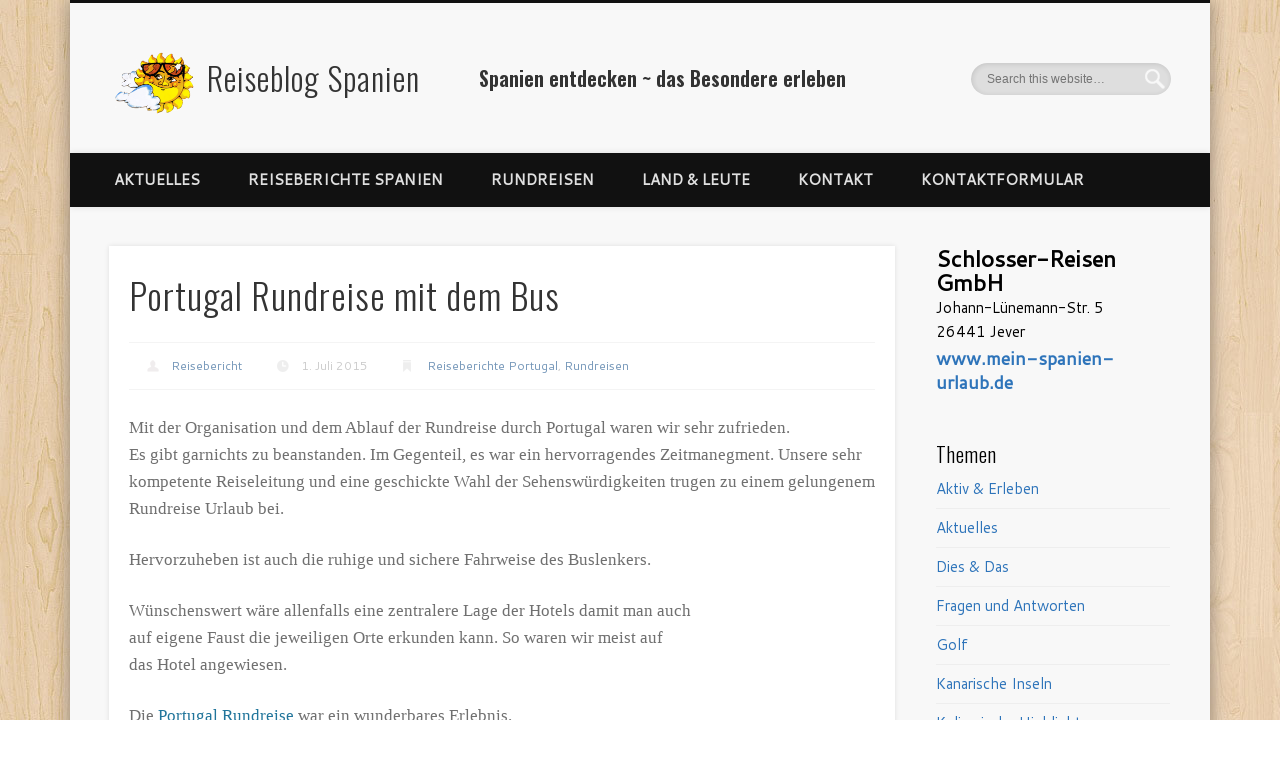

--- FILE ---
content_type: text/html; charset=UTF-8
request_url: https://blog.spanien-andalusien.com/portugal-rundreise-mit-dem-bus/
body_size: 17569
content:
<!DOCTYPE html>
<html dir="ltr" lang="de" prefix="og: https://ogp.me/ns#">
<head>
<meta charset="UTF-8" />
<meta name="viewport" content="width=device-width, initial-scale=1.0" />
<link rel="profile" href="http://gmpg.org/xfn/11" />
<link rel="pingback" href="https://blog.spanien-andalusien.com/xmlrpc.php" />
<title>Portugal Rundreise mit dem Bus</title>

	  	<style>img:is([sizes="auto" i], [sizes^="auto," i]) { contain-intrinsic-size: 3000px 1500px }</style>
	
		<!-- All in One SEO 4.9.3 - aioseo.com -->
	<meta name="description" content="Mit der Organisation und dem Ablauf der Rundreise durch Portugal waren wir sehr zufrieden. Es gibt garnichts zu beanstanden. Im Gegenteil, es war ein hervorragendes Zeitmanegment. Unsere sehr kompetente Reiseleitung und eine geschickte Wahl der Sehenswürdigkeiten trugen zu einem gelungenem Rundreise Urlaub bei. Hervorzuheben ist auch die ruhige und sichere Fahrweise des Buslenkers. Wünschenswert wäre" />
	<meta name="robots" content="max-image-preview:large" />
	<meta name="author" content="Reisebericht"/>
	<meta name="google-site-verification" content="LQQbItKyfInbsfL2gelZROa4tVOf9t6FdRbxVJX4F-U" />
	<meta name="keywords" content="portugal rundreise,sehenswürdigkeiten,zeitmanegment,reiseberichte portugal,rundreisen" />
	<link rel="canonical" href="https://blog.spanien-andalusien.com/portugal-rundreise-mit-dem-bus/" />
	<meta name="generator" content="All in One SEO (AIOSEO) 4.9.3" />
		<meta property="og:locale" content="de_DE" />
		<meta property="og:site_name" content="Reiseblog Spanien | Spanien entdecken ~ das Besondere erleben" />
		<meta property="og:type" content="article" />
		<meta property="og:title" content="Portugal Rundreise mit dem Bus" />
		<meta property="og:description" content="Mit der Organisation und dem Ablauf der Rundreise durch Portugal waren wir sehr zufrieden. Es gibt garnichts zu beanstanden. Im Gegenteil, es war ein hervorragendes Zeitmanegment. Unsere sehr kompetente Reiseleitung und eine geschickte Wahl der Sehenswürdigkeiten trugen zu einem gelungenem Rundreise Urlaub bei. Hervorzuheben ist auch die ruhige und sichere Fahrweise des Buslenkers. Wünschenswert wäre" />
		<meta property="og:url" content="https://blog.spanien-andalusien.com/portugal-rundreise-mit-dem-bus/" />
		<meta property="article:published_time" content="2015-07-01T09:39:31+00:00" />
		<meta property="article:modified_time" content="2015-09-22T09:48:42+00:00" />
		<meta name="twitter:card" content="summary_large_image" />
		<meta name="twitter:title" content="Portugal Rundreise mit dem Bus" />
		<meta name="twitter:description" content="Mit der Organisation und dem Ablauf der Rundreise durch Portugal waren wir sehr zufrieden. Es gibt garnichts zu beanstanden. Im Gegenteil, es war ein hervorragendes Zeitmanegment. Unsere sehr kompetente Reiseleitung und eine geschickte Wahl der Sehenswürdigkeiten trugen zu einem gelungenem Rundreise Urlaub bei. Hervorzuheben ist auch die ruhige und sichere Fahrweise des Buslenkers. Wünschenswert wäre" />
		<script type="application/ld+json" class="aioseo-schema">
			{"@context":"https:\/\/schema.org","@graph":[{"@type":"Article","@id":"https:\/\/blog.spanien-andalusien.com\/portugal-rundreise-mit-dem-bus\/#article","name":"Portugal Rundreise mit dem Bus","headline":"Portugal Rundreise mit dem Bus","author":{"@id":"https:\/\/blog.spanien-andalusien.com\/author\/reisebericht\/#author"},"publisher":{"@id":"https:\/\/blog.spanien-andalusien.com\/#organization"},"image":{"@type":"ImageObject","url":"https:\/\/blog.spanien-andalusien.com\/wp-content\/uploads\/2015\/04\/cropped-Schlosser-Reisen-Jever-Logo-1.png","@id":"https:\/\/blog.spanien-andalusien.com\/#articleImage","width":180,"height":123},"datePublished":"2015-07-01T11:39:31+02:00","dateModified":"2015-09-22T11:48:42+02:00","inLanguage":"de-DE","mainEntityOfPage":{"@id":"https:\/\/blog.spanien-andalusien.com\/portugal-rundreise-mit-dem-bus\/#webpage"},"isPartOf":{"@id":"https:\/\/blog.spanien-andalusien.com\/portugal-rundreise-mit-dem-bus\/#webpage"},"articleSection":"Reiseberichte Portugal, Rundreisen, Portugal Rundreise, Sehensw\u00fcrdigkeiten, Zeitmanegment"},{"@type":"BreadcrumbList","@id":"https:\/\/blog.spanien-andalusien.com\/portugal-rundreise-mit-dem-bus\/#breadcrumblist","itemListElement":[{"@type":"ListItem","@id":"https:\/\/blog.spanien-andalusien.com#listItem","position":1,"name":"Home","item":"https:\/\/blog.spanien-andalusien.com","nextItem":{"@type":"ListItem","@id":"https:\/\/blog.spanien-andalusien.com\/category\/rundreisen\/#listItem","name":"Rundreisen"}},{"@type":"ListItem","@id":"https:\/\/blog.spanien-andalusien.com\/category\/rundreisen\/#listItem","position":2,"name":"Rundreisen","item":"https:\/\/blog.spanien-andalusien.com\/category\/rundreisen\/","nextItem":{"@type":"ListItem","@id":"https:\/\/blog.spanien-andalusien.com\/portugal-rundreise-mit-dem-bus\/#listItem","name":"Portugal Rundreise mit dem Bus"},"previousItem":{"@type":"ListItem","@id":"https:\/\/blog.spanien-andalusien.com#listItem","name":"Home"}},{"@type":"ListItem","@id":"https:\/\/blog.spanien-andalusien.com\/portugal-rundreise-mit-dem-bus\/#listItem","position":3,"name":"Portugal Rundreise mit dem Bus","previousItem":{"@type":"ListItem","@id":"https:\/\/blog.spanien-andalusien.com\/category\/rundreisen\/#listItem","name":"Rundreisen"}}]},{"@type":"Organization","@id":"https:\/\/blog.spanien-andalusien.com\/#organization","name":"Spanien ~ Blog","description":"Spanien entdecken ~ das Besondere erleben","url":"https:\/\/blog.spanien-andalusien.com\/","logo":{"@type":"ImageObject","url":"https:\/\/blog.spanien-andalusien.com\/wp-content\/uploads\/2015\/04\/cropped-Schlosser-Reisen-Jever-Logo-1.png","@id":"https:\/\/blog.spanien-andalusien.com\/portugal-rundreise-mit-dem-bus\/#organizationLogo","width":180,"height":123},"image":{"@id":"https:\/\/blog.spanien-andalusien.com\/portugal-rundreise-mit-dem-bus\/#organizationLogo"}},{"@type":"Person","@id":"https:\/\/blog.spanien-andalusien.com\/author\/reisebericht\/#author","url":"https:\/\/blog.spanien-andalusien.com\/author\/reisebericht\/","name":"Reisebericht","image":{"@type":"ImageObject","@id":"https:\/\/blog.spanien-andalusien.com\/portugal-rundreise-mit-dem-bus\/#authorImage","url":"https:\/\/blog.spanien-andalusien.com\/wp-content\/uploads\/2015\/04\/Schlosser-Reisen-Jever-Logo-150x123.png","width":96,"height":96,"caption":"Reisebericht"}},{"@type":"WebPage","@id":"https:\/\/blog.spanien-andalusien.com\/portugal-rundreise-mit-dem-bus\/#webpage","url":"https:\/\/blog.spanien-andalusien.com\/portugal-rundreise-mit-dem-bus\/","name":"Portugal Rundreise mit dem Bus","description":"Mit der Organisation und dem Ablauf der Rundreise durch Portugal waren wir sehr zufrieden. Es gibt garnichts zu beanstanden. Im Gegenteil, es war ein hervorragendes Zeitmanegment. Unsere sehr kompetente Reiseleitung und eine geschickte Wahl der Sehensw\u00fcrdigkeiten trugen zu einem gelungenem Rundreise Urlaub bei. Hervorzuheben ist auch die ruhige und sichere Fahrweise des Buslenkers. W\u00fcnschenswert w\u00e4re","inLanguage":"de-DE","isPartOf":{"@id":"https:\/\/blog.spanien-andalusien.com\/#website"},"breadcrumb":{"@id":"https:\/\/blog.spanien-andalusien.com\/portugal-rundreise-mit-dem-bus\/#breadcrumblist"},"author":{"@id":"https:\/\/blog.spanien-andalusien.com\/author\/reisebericht\/#author"},"creator":{"@id":"https:\/\/blog.spanien-andalusien.com\/author\/reisebericht\/#author"},"datePublished":"2015-07-01T11:39:31+02:00","dateModified":"2015-09-22T11:48:42+02:00"},{"@type":"WebSite","@id":"https:\/\/blog.spanien-andalusien.com\/#website","url":"https:\/\/blog.spanien-andalusien.com\/","name":"Spanien ~ Blog","alternateName":"Spanien - Andalusien","description":"Spanien entdecken ~ das Besondere erleben","inLanguage":"de-DE","publisher":{"@id":"https:\/\/blog.spanien-andalusien.com\/#organization"}}]}
		</script>
		<!-- All in One SEO -->

<link rel='dns-prefetch' href='//www.googletagmanager.com' />
<link rel="alternate" type="application/rss+xml" title="Reiseblog Spanien &raquo; Feed" href="https://blog.spanien-andalusien.com/feed/" />
<link rel="alternate" type="application/rss+xml" title="Reiseblog Spanien &raquo; Kommentar-Feed" href="https://blog.spanien-andalusien.com/comments/feed/" />
<script type="text/javascript">
/* <![CDATA[ */
window._wpemojiSettings = {"baseUrl":"https:\/\/s.w.org\/images\/core\/emoji\/16.0.1\/72x72\/","ext":".png","svgUrl":"https:\/\/s.w.org\/images\/core\/emoji\/16.0.1\/svg\/","svgExt":".svg","source":{"concatemoji":"https:\/\/blog.spanien-andalusien.com\/wp-includes\/js\/wp-emoji-release.min.js?ver=6.8.3"}};
/*! This file is auto-generated */
!function(s,n){var o,i,e;function c(e){try{var t={supportTests:e,timestamp:(new Date).valueOf()};sessionStorage.setItem(o,JSON.stringify(t))}catch(e){}}function p(e,t,n){e.clearRect(0,0,e.canvas.width,e.canvas.height),e.fillText(t,0,0);var t=new Uint32Array(e.getImageData(0,0,e.canvas.width,e.canvas.height).data),a=(e.clearRect(0,0,e.canvas.width,e.canvas.height),e.fillText(n,0,0),new Uint32Array(e.getImageData(0,0,e.canvas.width,e.canvas.height).data));return t.every(function(e,t){return e===a[t]})}function u(e,t){e.clearRect(0,0,e.canvas.width,e.canvas.height),e.fillText(t,0,0);for(var n=e.getImageData(16,16,1,1),a=0;a<n.data.length;a++)if(0!==n.data[a])return!1;return!0}function f(e,t,n,a){switch(t){case"flag":return n(e,"\ud83c\udff3\ufe0f\u200d\u26a7\ufe0f","\ud83c\udff3\ufe0f\u200b\u26a7\ufe0f")?!1:!n(e,"\ud83c\udde8\ud83c\uddf6","\ud83c\udde8\u200b\ud83c\uddf6")&&!n(e,"\ud83c\udff4\udb40\udc67\udb40\udc62\udb40\udc65\udb40\udc6e\udb40\udc67\udb40\udc7f","\ud83c\udff4\u200b\udb40\udc67\u200b\udb40\udc62\u200b\udb40\udc65\u200b\udb40\udc6e\u200b\udb40\udc67\u200b\udb40\udc7f");case"emoji":return!a(e,"\ud83e\udedf")}return!1}function g(e,t,n,a){var r="undefined"!=typeof WorkerGlobalScope&&self instanceof WorkerGlobalScope?new OffscreenCanvas(300,150):s.createElement("canvas"),o=r.getContext("2d",{willReadFrequently:!0}),i=(o.textBaseline="top",o.font="600 32px Arial",{});return e.forEach(function(e){i[e]=t(o,e,n,a)}),i}function t(e){var t=s.createElement("script");t.src=e,t.defer=!0,s.head.appendChild(t)}"undefined"!=typeof Promise&&(o="wpEmojiSettingsSupports",i=["flag","emoji"],n.supports={everything:!0,everythingExceptFlag:!0},e=new Promise(function(e){s.addEventListener("DOMContentLoaded",e,{once:!0})}),new Promise(function(t){var n=function(){try{var e=JSON.parse(sessionStorage.getItem(o));if("object"==typeof e&&"number"==typeof e.timestamp&&(new Date).valueOf()<e.timestamp+604800&&"object"==typeof e.supportTests)return e.supportTests}catch(e){}return null}();if(!n){if("undefined"!=typeof Worker&&"undefined"!=typeof OffscreenCanvas&&"undefined"!=typeof URL&&URL.createObjectURL&&"undefined"!=typeof Blob)try{var e="postMessage("+g.toString()+"("+[JSON.stringify(i),f.toString(),p.toString(),u.toString()].join(",")+"));",a=new Blob([e],{type:"text/javascript"}),r=new Worker(URL.createObjectURL(a),{name:"wpTestEmojiSupports"});return void(r.onmessage=function(e){c(n=e.data),r.terminate(),t(n)})}catch(e){}c(n=g(i,f,p,u))}t(n)}).then(function(e){for(var t in e)n.supports[t]=e[t],n.supports.everything=n.supports.everything&&n.supports[t],"flag"!==t&&(n.supports.everythingExceptFlag=n.supports.everythingExceptFlag&&n.supports[t]);n.supports.everythingExceptFlag=n.supports.everythingExceptFlag&&!n.supports.flag,n.DOMReady=!1,n.readyCallback=function(){n.DOMReady=!0}}).then(function(){return e}).then(function(){var e;n.supports.everything||(n.readyCallback(),(e=n.source||{}).concatemoji?t(e.concatemoji):e.wpemoji&&e.twemoji&&(t(e.twemoji),t(e.wpemoji)))}))}((window,document),window._wpemojiSettings);
/* ]]> */
</script>
<style id='wp-emoji-styles-inline-css' type='text/css'>

	img.wp-smiley, img.emoji {
		display: inline !important;
		border: none !important;
		box-shadow: none !important;
		height: 1em !important;
		width: 1em !important;
		margin: 0 0.07em !important;
		vertical-align: -0.1em !important;
		background: none !important;
		padding: 0 !important;
	}
</style>
<link rel='stylesheet' id='wp-block-library-css' href='https://blog.spanien-andalusien.com/wp-includes/css/dist/block-library/style.min.css?ver=6.8.3' type='text/css' media='all' />
<style id='classic-theme-styles-inline-css' type='text/css'>
/*! This file is auto-generated */
.wp-block-button__link{color:#fff;background-color:#32373c;border-radius:9999px;box-shadow:none;text-decoration:none;padding:calc(.667em + 2px) calc(1.333em + 2px);font-size:1.125em}.wp-block-file__button{background:#32373c;color:#fff;text-decoration:none}
</style>
<link rel='stylesheet' id='aioseo/css/src/vue/standalone/blocks/table-of-contents/global.scss-css' href='https://blog.spanien-andalusien.com/wp-content/plugins/all-in-one-seo-pack/dist/Lite/assets/css/table-of-contents/global.e90f6d47.css?ver=4.9.3' type='text/css' media='all' />
<style id='global-styles-inline-css' type='text/css'>
:root{--wp--preset--aspect-ratio--square: 1;--wp--preset--aspect-ratio--4-3: 4/3;--wp--preset--aspect-ratio--3-4: 3/4;--wp--preset--aspect-ratio--3-2: 3/2;--wp--preset--aspect-ratio--2-3: 2/3;--wp--preset--aspect-ratio--16-9: 16/9;--wp--preset--aspect-ratio--9-16: 9/16;--wp--preset--color--black: #000000;--wp--preset--color--cyan-bluish-gray: #abb8c3;--wp--preset--color--white: #ffffff;--wp--preset--color--pale-pink: #f78da7;--wp--preset--color--vivid-red: #cf2e2e;--wp--preset--color--luminous-vivid-orange: #ff6900;--wp--preset--color--luminous-vivid-amber: #fcb900;--wp--preset--color--light-green-cyan: #7bdcb5;--wp--preset--color--vivid-green-cyan: #00d084;--wp--preset--color--pale-cyan-blue: #8ed1fc;--wp--preset--color--vivid-cyan-blue: #0693e3;--wp--preset--color--vivid-purple: #9b51e0;--wp--preset--gradient--vivid-cyan-blue-to-vivid-purple: linear-gradient(135deg,rgba(6,147,227,1) 0%,rgb(155,81,224) 100%);--wp--preset--gradient--light-green-cyan-to-vivid-green-cyan: linear-gradient(135deg,rgb(122,220,180) 0%,rgb(0,208,130) 100%);--wp--preset--gradient--luminous-vivid-amber-to-luminous-vivid-orange: linear-gradient(135deg,rgba(252,185,0,1) 0%,rgba(255,105,0,1) 100%);--wp--preset--gradient--luminous-vivid-orange-to-vivid-red: linear-gradient(135deg,rgba(255,105,0,1) 0%,rgb(207,46,46) 100%);--wp--preset--gradient--very-light-gray-to-cyan-bluish-gray: linear-gradient(135deg,rgb(238,238,238) 0%,rgb(169,184,195) 100%);--wp--preset--gradient--cool-to-warm-spectrum: linear-gradient(135deg,rgb(74,234,220) 0%,rgb(151,120,209) 20%,rgb(207,42,186) 40%,rgb(238,44,130) 60%,rgb(251,105,98) 80%,rgb(254,248,76) 100%);--wp--preset--gradient--blush-light-purple: linear-gradient(135deg,rgb(255,206,236) 0%,rgb(152,150,240) 100%);--wp--preset--gradient--blush-bordeaux: linear-gradient(135deg,rgb(254,205,165) 0%,rgb(254,45,45) 50%,rgb(107,0,62) 100%);--wp--preset--gradient--luminous-dusk: linear-gradient(135deg,rgb(255,203,112) 0%,rgb(199,81,192) 50%,rgb(65,88,208) 100%);--wp--preset--gradient--pale-ocean: linear-gradient(135deg,rgb(255,245,203) 0%,rgb(182,227,212) 50%,rgb(51,167,181) 100%);--wp--preset--gradient--electric-grass: linear-gradient(135deg,rgb(202,248,128) 0%,rgb(113,206,126) 100%);--wp--preset--gradient--midnight: linear-gradient(135deg,rgb(2,3,129) 0%,rgb(40,116,252) 100%);--wp--preset--font-size--small: 13px;--wp--preset--font-size--medium: 20px;--wp--preset--font-size--large: 36px;--wp--preset--font-size--x-large: 42px;--wp--preset--spacing--20: 0.44rem;--wp--preset--spacing--30: 0.67rem;--wp--preset--spacing--40: 1rem;--wp--preset--spacing--50: 1.5rem;--wp--preset--spacing--60: 2.25rem;--wp--preset--spacing--70: 3.38rem;--wp--preset--spacing--80: 5.06rem;--wp--preset--shadow--natural: 6px 6px 9px rgba(0, 0, 0, 0.2);--wp--preset--shadow--deep: 12px 12px 50px rgba(0, 0, 0, 0.4);--wp--preset--shadow--sharp: 6px 6px 0px rgba(0, 0, 0, 0.2);--wp--preset--shadow--outlined: 6px 6px 0px -3px rgba(255, 255, 255, 1), 6px 6px rgba(0, 0, 0, 1);--wp--preset--shadow--crisp: 6px 6px 0px rgba(0, 0, 0, 1);}:where(.is-layout-flex){gap: 0.5em;}:where(.is-layout-grid){gap: 0.5em;}body .is-layout-flex{display: flex;}.is-layout-flex{flex-wrap: wrap;align-items: center;}.is-layout-flex > :is(*, div){margin: 0;}body .is-layout-grid{display: grid;}.is-layout-grid > :is(*, div){margin: 0;}:where(.wp-block-columns.is-layout-flex){gap: 2em;}:where(.wp-block-columns.is-layout-grid){gap: 2em;}:where(.wp-block-post-template.is-layout-flex){gap: 1.25em;}:where(.wp-block-post-template.is-layout-grid){gap: 1.25em;}.has-black-color{color: var(--wp--preset--color--black) !important;}.has-cyan-bluish-gray-color{color: var(--wp--preset--color--cyan-bluish-gray) !important;}.has-white-color{color: var(--wp--preset--color--white) !important;}.has-pale-pink-color{color: var(--wp--preset--color--pale-pink) !important;}.has-vivid-red-color{color: var(--wp--preset--color--vivid-red) !important;}.has-luminous-vivid-orange-color{color: var(--wp--preset--color--luminous-vivid-orange) !important;}.has-luminous-vivid-amber-color{color: var(--wp--preset--color--luminous-vivid-amber) !important;}.has-light-green-cyan-color{color: var(--wp--preset--color--light-green-cyan) !important;}.has-vivid-green-cyan-color{color: var(--wp--preset--color--vivid-green-cyan) !important;}.has-pale-cyan-blue-color{color: var(--wp--preset--color--pale-cyan-blue) !important;}.has-vivid-cyan-blue-color{color: var(--wp--preset--color--vivid-cyan-blue) !important;}.has-vivid-purple-color{color: var(--wp--preset--color--vivid-purple) !important;}.has-black-background-color{background-color: var(--wp--preset--color--black) !important;}.has-cyan-bluish-gray-background-color{background-color: var(--wp--preset--color--cyan-bluish-gray) !important;}.has-white-background-color{background-color: var(--wp--preset--color--white) !important;}.has-pale-pink-background-color{background-color: var(--wp--preset--color--pale-pink) !important;}.has-vivid-red-background-color{background-color: var(--wp--preset--color--vivid-red) !important;}.has-luminous-vivid-orange-background-color{background-color: var(--wp--preset--color--luminous-vivid-orange) !important;}.has-luminous-vivid-amber-background-color{background-color: var(--wp--preset--color--luminous-vivid-amber) !important;}.has-light-green-cyan-background-color{background-color: var(--wp--preset--color--light-green-cyan) !important;}.has-vivid-green-cyan-background-color{background-color: var(--wp--preset--color--vivid-green-cyan) !important;}.has-pale-cyan-blue-background-color{background-color: var(--wp--preset--color--pale-cyan-blue) !important;}.has-vivid-cyan-blue-background-color{background-color: var(--wp--preset--color--vivid-cyan-blue) !important;}.has-vivid-purple-background-color{background-color: var(--wp--preset--color--vivid-purple) !important;}.has-black-border-color{border-color: var(--wp--preset--color--black) !important;}.has-cyan-bluish-gray-border-color{border-color: var(--wp--preset--color--cyan-bluish-gray) !important;}.has-white-border-color{border-color: var(--wp--preset--color--white) !important;}.has-pale-pink-border-color{border-color: var(--wp--preset--color--pale-pink) !important;}.has-vivid-red-border-color{border-color: var(--wp--preset--color--vivid-red) !important;}.has-luminous-vivid-orange-border-color{border-color: var(--wp--preset--color--luminous-vivid-orange) !important;}.has-luminous-vivid-amber-border-color{border-color: var(--wp--preset--color--luminous-vivid-amber) !important;}.has-light-green-cyan-border-color{border-color: var(--wp--preset--color--light-green-cyan) !important;}.has-vivid-green-cyan-border-color{border-color: var(--wp--preset--color--vivid-green-cyan) !important;}.has-pale-cyan-blue-border-color{border-color: var(--wp--preset--color--pale-cyan-blue) !important;}.has-vivid-cyan-blue-border-color{border-color: var(--wp--preset--color--vivid-cyan-blue) !important;}.has-vivid-purple-border-color{border-color: var(--wp--preset--color--vivid-purple) !important;}.has-vivid-cyan-blue-to-vivid-purple-gradient-background{background: var(--wp--preset--gradient--vivid-cyan-blue-to-vivid-purple) !important;}.has-light-green-cyan-to-vivid-green-cyan-gradient-background{background: var(--wp--preset--gradient--light-green-cyan-to-vivid-green-cyan) !important;}.has-luminous-vivid-amber-to-luminous-vivid-orange-gradient-background{background: var(--wp--preset--gradient--luminous-vivid-amber-to-luminous-vivid-orange) !important;}.has-luminous-vivid-orange-to-vivid-red-gradient-background{background: var(--wp--preset--gradient--luminous-vivid-orange-to-vivid-red) !important;}.has-very-light-gray-to-cyan-bluish-gray-gradient-background{background: var(--wp--preset--gradient--very-light-gray-to-cyan-bluish-gray) !important;}.has-cool-to-warm-spectrum-gradient-background{background: var(--wp--preset--gradient--cool-to-warm-spectrum) !important;}.has-blush-light-purple-gradient-background{background: var(--wp--preset--gradient--blush-light-purple) !important;}.has-blush-bordeaux-gradient-background{background: var(--wp--preset--gradient--blush-bordeaux) !important;}.has-luminous-dusk-gradient-background{background: var(--wp--preset--gradient--luminous-dusk) !important;}.has-pale-ocean-gradient-background{background: var(--wp--preset--gradient--pale-ocean) !important;}.has-electric-grass-gradient-background{background: var(--wp--preset--gradient--electric-grass) !important;}.has-midnight-gradient-background{background: var(--wp--preset--gradient--midnight) !important;}.has-small-font-size{font-size: var(--wp--preset--font-size--small) !important;}.has-medium-font-size{font-size: var(--wp--preset--font-size--medium) !important;}.has-large-font-size{font-size: var(--wp--preset--font-size--large) !important;}.has-x-large-font-size{font-size: var(--wp--preset--font-size--x-large) !important;}
:where(.wp-block-post-template.is-layout-flex){gap: 1.25em;}:where(.wp-block-post-template.is-layout-grid){gap: 1.25em;}
:where(.wp-block-columns.is-layout-flex){gap: 2em;}:where(.wp-block-columns.is-layout-grid){gap: 2em;}
:root :where(.wp-block-pullquote){font-size: 1.5em;line-height: 1.6;}
</style>
<link rel='stylesheet' id='contact-form-7-css' href='https://blog.spanien-andalusien.com/wp-content/plugins/contact-form-7/includes/css/styles.css?ver=6.1.4' type='text/css' media='all' />
<link rel='stylesheet' id='ppress-frontend-css' href='https://blog.spanien-andalusien.com/wp-content/plugins/wp-user-avatar/assets/css/frontend.min.css?ver=4.16.8' type='text/css' media='all' />
<link rel='stylesheet' id='ppress-flatpickr-css' href='https://blog.spanien-andalusien.com/wp-content/plugins/wp-user-avatar/assets/flatpickr/flatpickr.min.css?ver=4.16.8' type='text/css' media='all' />
<link rel='stylesheet' id='ppress-select2-css' href='https://blog.spanien-andalusien.com/wp-content/plugins/wp-user-avatar/assets/select2/select2.min.css?ver=6.8.3' type='text/css' media='all' />
<link rel='stylesheet' id='wp-lightbox-2.min.css-css' href='https://blog.spanien-andalusien.com/wp-content/plugins/wp-lightbox-2/styles/lightbox.min.css?ver=1.3.4' type='text/css' media='all' />
<link rel='stylesheet' id='pinboard-web-font-css' href='https://fonts.googleapis.com/css?family=Cantarell:300,300italic,regular,italic,600,600italic|Oswald:300,300italic,regular,italic,600,600italic&#038;subset=latin' type='text/css' media='all' />
<link rel='stylesheet' id='pinboard-css' href='https://blog.spanien-andalusien.com/wp-content/themes/pinboard/style.css' type='text/css' media='all' />
<link rel='stylesheet' id='colorbox-css' href='https://blog.spanien-andalusien.com/wp-content/themes/pinboard/styles/colorbox.css' type='text/css' media='all' />
	<!--[if lt IE 9]>
	<script src="https://blog.spanien-andalusien.com/wp-content/themes/pinboard/scripts/html5.js" type="text/javascript"></script>
	<![endif]-->
<script type="text/javascript" src="https://blog.spanien-andalusien.com/wp-includes/js/jquery/jquery.min.js?ver=3.7.1" id="jquery-core-js"></script>
<script type="text/javascript" src="https://blog.spanien-andalusien.com/wp-includes/js/jquery/jquery-migrate.min.js?ver=3.4.1" id="jquery-migrate-js"></script>
<script type="text/javascript" src="https://blog.spanien-andalusien.com/wp-content/plugins/wp-user-avatar/assets/flatpickr/flatpickr.min.js?ver=4.16.8" id="ppress-flatpickr-js"></script>
<script type="text/javascript" src="https://blog.spanien-andalusien.com/wp-content/plugins/wp-user-avatar/assets/select2/select2.min.js?ver=4.16.8" id="ppress-select2-js"></script>
<script type="text/javascript" src="https://blog.spanien-andalusien.com/wp-content/themes/pinboard/scripts/ios-orientationchange-fix.js" id="ios-orientationchange-fix-js"></script>
<script type="text/javascript" src="https://blog.spanien-andalusien.com/wp-content/themes/pinboard/scripts/jquery.flexslider-min.js" id="flexslider-js"></script>
<script type="text/javascript" src="https://blog.spanien-andalusien.com/wp-content/themes/pinboard/scripts/jquery.fitvids.js" id="fitvids-js"></script>
<script type="text/javascript" src="https://blog.spanien-andalusien.com/wp-content/themes/pinboard/scripts/jquery.colorbox-min.js" id="colorbox-js"></script>

<!-- Google Tag (gtac.js) durch Site-Kit hinzugefügt -->
<!-- Von Site Kit hinzugefügtes Google-Analytics-Snippet -->
<script type="text/javascript" src="https://www.googletagmanager.com/gtag/js?id=G-14CVR93SMM" id="google_gtagjs-js" async></script>
<script type="text/javascript" id="google_gtagjs-js-after">
/* <![CDATA[ */
window.dataLayer = window.dataLayer || [];function gtag(){dataLayer.push(arguments);}
gtag("set","linker",{"domains":["blog.spanien-andalusien.com"]});
gtag("js", new Date());
gtag("set", "developer_id.dZTNiMT", true);
gtag("config", "G-14CVR93SMM");
/* ]]> */
</script>
<link rel="https://api.w.org/" href="https://blog.spanien-andalusien.com/wp-json/" /><link rel="alternate" title="JSON" type="application/json" href="https://blog.spanien-andalusien.com/wp-json/wp/v2/posts/4544" /><link rel="EditURI" type="application/rsd+xml" title="RSD" href="https://blog.spanien-andalusien.com/xmlrpc.php?rsd" />
<meta name="generator" content="WordPress 6.8.3" />
<link rel='shortlink' href='https://blog.spanien-andalusien.com/?p=4544' />
<link rel="alternate" title="oEmbed (JSON)" type="application/json+oembed" href="https://blog.spanien-andalusien.com/wp-json/oembed/1.0/embed?url=https%3A%2F%2Fblog.spanien-andalusien.com%2Fportugal-rundreise-mit-dem-bus%2F" />
<link rel="alternate" title="oEmbed (XML)" type="text/xml+oembed" href="https://blog.spanien-andalusien.com/wp-json/oembed/1.0/embed?url=https%3A%2F%2Fblog.spanien-andalusien.com%2Fportugal-rundreise-mit-dem-bus%2F&#038;format=xml" />
<meta name="generator" content="Site Kit by Google 1.170.0" /><script>
/* <![CDATA[ */
	jQuery(window).load(function() {
			});
	jQuery(document).ready(function($) {
		$('#access .menu > li > a').each(function() {
			var title = $(this).attr('title');
			if(typeof title !== 'undefined' && title !== false) {
				$(this).append('<br /> <span>'+title+'</span>');
				$(this).removeAttr('title');
			}
		});
		function pinboard_move_elements(container) {
			if( container.hasClass('onecol') ) {
				var thumb = $('.entry-thumbnail', container);
				if('undefined' !== typeof thumb)
					$('.entry-container', container).before(thumb);
				var video = $('.entry-attachment', container);
				if('undefined' !== typeof video)
					$('.entry-container', container).before(video);
				var gallery = $('.post-gallery', container);
				if('undefined' !== typeof gallery)
					$('.entry-container', container).before(gallery);
				var meta = $('.entry-meta', container);
				if('undefined' !== typeof meta)
					$('.entry-container', container).after(meta);
			}
		}
		function pinboard_restore_elements(container) {
			if( container.hasClass('onecol') ) {
				var thumb = $('.entry-thumbnail', container);
				if('undefined' !== typeof thumb)
					$('.entry-header', container).after(thumb);
				var video = $('.entry-attachment', container);
				if('undefined' !== typeof video)
					$('.entry-header', container).after(video);
				var gallery = $('.post-gallery', container);
				if('undefined' !== typeof gallery)
					$('.entry-header', container).after(gallery);
				var meta = $('.entry-meta', container);
				if('undefined' !== typeof meta)
					$('.entry-header', container).append(meta);
				else
					$('.entry-header', container).html(meta.html());
			}
		}
		if( ($(window).width() > 960) || ($(document).width() > 960) ) {
			// Viewport is greater than tablet: portrait
		} else {
			$('#content .hentry').each(function() {
				pinboard_move_elements($(this));
			});
		}
		$(window).resize(function() {
			if( ($(window).width() > 960) || ($(document).width() > 960) ) {
									$('.page-template-template-full-width-php #content .hentry, .page-template-template-blog-full-width-php #content .hentry, .page-template-template-blog-four-col-php #content .hentry').each(function() {
						pinboard_restore_elements($(this));
					});
							} else {
				$('#content .hentry').each(function() {
					pinboard_move_elements($(this));
				});
			}
			if( ($(window).width() > 760) || ($(document).width() > 760) ) {
				var maxh = 0;
				$('#access .menu > li > a').each(function() {
					if(parseInt($(this).css('height'))>maxh) {
						maxh = parseInt($(this).css('height'));
					}
				});
				$('#access .menu > li > a').css('height', maxh);
			} else {
				$('#access .menu > li > a').css('height', 'auto');
			}
		});
		if( ($(window).width() > 760) || ($(document).width() > 760) ) {
			var maxh = 0;
			$('#access .menu > li > a').each(function() {
				var title = $(this).attr('title');
				if(typeof title !== 'undefined' && title !== false) {
					$(this).append('<br /> <span>'+title+'</span>');
					$(this).removeAttr('title');
				}
				if(parseInt($(this).css('height'))>maxh) {
					maxh = parseInt($(this).css('height'));
				}
			});
			$('#access .menu > li > a').css('height', maxh);
							$('#access li').mouseenter(function() {
					$(this).children('ul').css('display', 'none').stop(true, true).fadeIn(250).css('display', 'block').children('ul').css('display', 'none');
				});
				$('#access li').mouseleave(function() {
					$(this).children('ul').stop(true, true).fadeOut(250).css('display', 'block');
				});
					} else {
			$('#access li').each(function() {
				if($(this).children('ul').length)
					$(this).append('<span class="drop-down-toggle"><span class="drop-down-arrow"></span></span>');
			});
			$('.drop-down-toggle').click(function() {
				$(this).parent().children('ul').slideToggle(250);
			});
		}
				$('.entry-attachment audio, .entry-attachment video').mediaelementplayer({
			videoWidth: '100%',
			videoHeight: '100%',
			audioWidth: '100%',
			alwaysShowControls: true,
			features: ['playpause','progress','tracks','volume'],
			videoVolume: 'horizontal'
		});
		$(".entry-attachment, .entry-content").fitVids({ customSelector: "iframe[src*='wordpress.tv'], iframe[src*='www.dailymotion.com'], iframe[src*='blip.tv'], iframe[src*='www.viddler.com']"});
	});
	jQuery(window).load(function() {
					jQuery('.entry-content a[href$=".jpg"],.entry-content a[href$=".jpeg"],.entry-content a[href$=".png"],.entry-content a[href$=".gif"],a.colorbox').colorbox({
				maxWidth: '100%',
				maxHeight: '100%',
			});
			});
/* ]]> */
</script>
<style type="text/css">
			#header input#s {
			width:168px;
			box-shadow:inset 1px 1px 5px 1px rgba(0, 0, 0, .1);
			text-indent: 0;
		}
															body,
		#slider .entry-title,
		.page-title,
		#sidebar-wide .widget-title,
		#sidebar-boxes .widget-title,
		#sidebar-footer-wide .widget-title {
			font-family:"Cantarell", sans-serif;
		}
		h1, h2, h3, h4, h5, h6,
		#site-title,
		#site-description,
		.entry-title,
		#comments-title,
		#reply-title,
		.widget-title {
			font-family:"Oswald", sans-serif;
		}
		.entry-content {
			font-family:Georgia, "URW Bookman L", serif;
		}
				body {
			font-size:15.00px;
			line-height:1.62em;
		}
									.entry-content {
			font-size:17.00px;
			line-height:1.62em;
		}
		@media screen and (max-width: 640px) {
			.entry-content {
				font-size:17.00px;
				line-height:1.62em;
			}
		}
				body {
			color:#494949;
		}
		h1, h2, h3, h4, h5, h6,
		.entry-title,
		.entry-title a {
			color:#333;
		}
		.entry-content {
			color:#707070;
		}
						#access a {
			color:#e0e0e0;
		}
						.widget-title {
			color:#000000;
		}
				.widget-area a {
			color:#2e74ba;
		}
						</style>
<style type="text/css">
	#site-title a,
	#site-description {
		color:#333;
	}
</style>
<style type="text/css" id="custom-background-css">
body.custom-background { background-color: #ffffff; background-image: url("https://blog.spanien-andalusien.com/wp-content/themes/pinboard/images/bg.jpg"); background-position: left top; background-size: auto; background-repeat: repeat; background-attachment: scroll; }
</style>
	<link rel="icon" href="https://blog.spanien-andalusien.com/wp-content/uploads/2015/04/Schlosser-Reisen-Jever-Logo-150x123.png" sizes="32x32" />
<link rel="icon" href="https://blog.spanien-andalusien.com/wp-content/uploads/2015/04/Schlosser-Reisen-Jever-Logo.png" sizes="192x192" />
<link rel="apple-touch-icon" href="https://blog.spanien-andalusien.com/wp-content/uploads/2015/04/Schlosser-Reisen-Jever-Logo.png" />
<meta name="msapplication-TileImage" content="https://blog.spanien-andalusien.com/wp-content/uploads/2015/04/Schlosser-Reisen-Jever-Logo.png" />
</head>

<body class="wp-singular post-template-default single single-post postid-4544 single-format-standard custom-background wp-theme-pinboard">
	<div id="wrapper">
		<header id="header">
			<div id="site-title">
									<a href="https://blog.spanien-andalusien.com/" rel="home">
						<img src="https://blog.spanien-andalusien.com/wp-content/uploads/2015/04/cropped-Schlosser-Reisen-Jever-Logo-1.png" alt="Reiseblog Spanien" width="90" height="61" />
					</a>
								<a class="home" href="https://blog.spanien-andalusien.com/" rel="home">Reiseblog Spanien</a>
			</div>
							<div id="site-description">Spanien entdecken ~ das Besondere erleben</div>
							<form role="search" method="get" id="searchform" action="https://blog.spanien-andalusien.com/" >
	<input type="text" value="" placeholder="Search this website&#8230;" name="s" id="s" />
	<input type="submit" id="searchsubmit" value="Search" />
</form>				<div class="clear"></div>
			<nav id="access">
				<a class="nav-show" href="#access">Show Navigation</a>
				<a class="nav-hide" href="#nogo">Hide Navigation</a>
				<div class="menu-themen-container"><ul id="menu-themen" class="menu"><li id="menu-item-4275" class="menu-item menu-item-type-taxonomy menu-item-object-category menu-item-4275"><a href="https://blog.spanien-andalusien.com/category/aktuelles/">Aktuelles</a></li>
<li id="menu-item-5906" class="menu-item menu-item-type-taxonomy menu-item-object-category menu-item-5906"><a href="https://blog.spanien-andalusien.com/category/reiseberichte-spanien/">Reiseberichte Spanien</a></li>
<li id="menu-item-4280" class="menu-item menu-item-type-taxonomy menu-item-object-category current-post-ancestor current-menu-parent current-post-parent menu-item-4280"><a href="https://blog.spanien-andalusien.com/category/rundreisen/">Rundreisen</a></li>
<li id="menu-item-4276" class="menu-item menu-item-type-taxonomy menu-item-object-category menu-item-4276"><a href="https://blog.spanien-andalusien.com/category/land-leute-andalusien/">Land &#038; Leute</a></li>
<li id="menu-item-4314" class="menu-item menu-item-type-post_type menu-item-object-page menu-item-privacy-policy menu-item-4314"><a rel="privacy-policy" href="https://blog.spanien-andalusien.com/kontakt-2/">Kontakt</a></li>
<li id="menu-item-4292" class="menu-item menu-item-type-post_type menu-item-object-page menu-item-4292"><a href="https://blog.spanien-andalusien.com/kontakt/">Kontaktformular</a></li>
</ul></div>				<div class="clear"></div>
			</nav><!-- #access -->
		</header><!-- #header -->	<div id="container">
		<section id="content" class="column threefourthcol">
							<article class="post-4544 post type-post status-publish format-standard hentry category-reiseberichte-portugal category-rundreisen tag-portugal-rundreise tag-sehenswuerdigkeiten tag-zeitmanegment column onecol" id="post-4544">
					<div class="entry">
						<header class="entry-header">
							<h1 class="entry-title">Portugal Rundreise mit dem Bus</h1>
									<aside class="entry-meta">
							<span class="entry-author-link"><a href="https://blog.spanien-andalusien.com/author/reisebericht/" title="Beiträge von Reisebericht" rel="author">Reisebericht</a></span>
									<span class="entry-date">1. Juli 2015</span>
												<span class="entry-category"><a href="https://blog.spanien-andalusien.com/category/reiseberichte-portugal/" rel="category tag">Reiseberichte Portugal</a>, <a href="https://blog.spanien-andalusien.com/category/rundreisen/" rel="category tag">Rundreisen</a></span>
																		<div class="clear"></div>
		</aside><!-- .entry-meta -->
							</header><!-- .entry-header -->
						<div class="entry-content">
														<p>Mit der Organisation und dem Ablauf der Rundreise durch Portugal waren wir sehr zufrieden.<br />
Es gibt garnichts zu beanstanden. Im Gegenteil, es war ein hervorragendes Zeitmanegment. Unsere sehr kompetente Reiseleitung und eine geschickte Wahl der Sehenswürdigkeiten trugen zu einem gelungenem Rundreise Urlaub bei.</p>
<p>Hervorzuheben ist auch die ruhige und sichere Fahrweise des Buslenkers.</p>
<p>Wünschenswert wäre allenfalls eine zentralere Lage der Hotels damit man auch<br />
auf eigene Faust die jeweiligen Orte erkunden kann. So waren wir meist auf<br />
das Hotel angewiesen.</p>
<p>Die <a onclick="javascript:pageTracker._trackPageview('/outgoing/www.mein-spanien-urlaub.de/Reisethemen/Rundreisen/Portugal-Rundreise-Bus.php');"  href="https://www.mein-spanien-urlaub.de/Reisethemen/Rundreisen/Portugal-Rundreise-Bus.php">Portugal Rundreise</a> war ein wunderbares Erlebnis.</p>
<p>Mit freundlichen Grüßen</p>
<p>Inge und Herbert H. aus München</p>
							<div class="clear"></div>
						</div><!-- .entry-content -->
						<footer class="entry-utility">
														<div class="entry-tags"><a href="https://blog.spanien-andalusien.com/tag/portugal-rundreise/" rel="tag">Portugal Rundreise</a> <a href="https://blog.spanien-andalusien.com/tag/sehenswuerdigkeiten/" rel="tag">Sehenswürdigkeiten</a> <a href="https://blog.spanien-andalusien.com/tag/zeitmanegment/" rel="tag">Zeitmanegment</a></div>																<div class="entry-author">
			<img data-del="avatar" src='https://blog.spanien-andalusien.com/wp-content/uploads/2015/04/Schlosser-Reisen-Jever-Logo-150x123.png' class='avatar pp-user-avatar avatar-96 photo ' height='96' width='96'/>			<h3 class="author vcard">Written by <span class="fn"><a href="https://blog.spanien-andalusien.com/author/reisebericht/" title="Beiträge von Reisebericht" rel="author">Reisebericht</a></span></h3>
			<p class="author-bio">Sie finden mich auch auf <a href="https://plus.google.com/112158994890674026857?rel=author">Google+</a>...</p>
			<div class="clear"></div>
		</div><!-- .entry-author -->
							</footer><!-- .entry-utility -->
					</div><!-- .entry -->
					

				</article><!-- .post -->
					</section><!-- #content -->
					<div id="sidebar" class="column fourcol">
		<div id="sidebar-top" class="widget-area" role="complementary">
		<div class="column onecol"><aside id="text-5" class="widget widget_text">			<div class="textwidget"><p style="color: black; margin-bottom:2px; font-size: 1.5em;">
<strong>Schlosser-Reisen GmbH</strong></p>
<p style="margin-top:2px; color:black; margin-bottom:2px">
Johann-Lünemann-Str. 5<br />
26441 Jever<br />
</p>
<p style="margin-top:2px; font-size: 1.2em;">
<strong><a href="https://www.mein-spanien-urlaub.de" title="www.mein-spanien-urlaub.de">www.mein-spanien-urlaub.de</a></strong>
</p></div>
		</aside><!-- .widget --></div><div class="column onecol"><aside id="categories-368569051" class="widget widget_categories"><h3 class="widget-title">Themen</h3>
			<ul>
					<li class="cat-item cat-item-538"><a href="https://blog.spanien-andalusien.com/category/aktiv-erleben/">Aktiv &amp; Erleben</a>
</li>
	<li class="cat-item cat-item-84"><a href="https://blog.spanien-andalusien.com/category/aktuelles/">Aktuelles</a>
</li>
	<li class="cat-item cat-item-144"><a href="https://blog.spanien-andalusien.com/category/dies-und-das/">Dies &amp; Das</a>
</li>
	<li class="cat-item cat-item-116"><a href="https://blog.spanien-andalusien.com/category/fragen-und-antworten/">Fragen und Antworten</a>
</li>
	<li class="cat-item cat-item-1305"><a href="https://blog.spanien-andalusien.com/category/golf/">Golf</a>
</li>
	<li class="cat-item cat-item-968"><a href="https://blog.spanien-andalusien.com/category/kanarische-inseln/">Kanarische Inseln</a>
</li>
	<li class="cat-item cat-item-31"><a href="https://blog.spanien-andalusien.com/category/kulinarisches-andalusien/">Kulinarische Highlights</a>
</li>
	<li class="cat-item cat-item-121"><a href="https://blog.spanien-andalusien.com/category/kultur/">Kultur</a>
</li>
	<li class="cat-item cat-item-1"><a href="https://blog.spanien-andalusien.com/category/land-leute-andalusien/">Land &amp; Leute</a>
</li>
	<li class="cat-item cat-item-562"><a href="https://blog.spanien-andalusien.com/category/paradores/">Paradores</a>
</li>
	<li class="cat-item cat-item-1002"><a href="https://blog.spanien-andalusien.com/category/reiseangebot-spanien/">Reiseangebot Spanien</a>
</li>
	<li class="cat-item cat-item-115"><a href="https://blog.spanien-andalusien.com/category/reiseangebote-andalusien/">Reiseangebote Andalusien</a>
</li>
	<li class="cat-item cat-item-564"><a href="https://blog.spanien-andalusien.com/category/reiseangebote-nord-spanien/">Reiseangebote Nord-Spanien</a>
</li>
	<li class="cat-item cat-item-630"><a href="https://blog.spanien-andalusien.com/category/reiseangebote-portugal/">Reiseangebote Portugal</a>
</li>
	<li class="cat-item cat-item-1106"><a href="https://blog.spanien-andalusien.com/category/reisebericht-extremadura/">Reisebericht Extremadura</a>
</li>
	<li class="cat-item cat-item-501"><a href="https://blog.spanien-andalusien.com/category/reiseberichte-portugal/">Reiseberichte Portugal</a>
<ul class='children'>
	<li class="cat-item cat-item-945"><a href="https://blog.spanien-andalusien.com/category/reiseberichte-portugal/reiseberichte-zentral-spanien/">Reiseberichte Zentral-Spanien</a>
</li>
</ul>
</li>
	<li class="cat-item cat-item-75"><a href="https://blog.spanien-andalusien.com/category/reiseberichte-spanien/">Reiseberichte Spanien</a>
<ul class='children'>
	<li class="cat-item cat-item-76"><a href="https://blog.spanien-andalusien.com/category/reiseberichte-spanien/andalusien-reiseberichte/">Reiseberichte Andalusien</a>
</li>
	<li class="cat-item cat-item-531"><a href="https://blog.spanien-andalusien.com/category/reiseberichte-spanien/reiseberichte-nord-spanien/">Reiseberichte Nord-Spanien</a>
</li>
	<li class="cat-item cat-item-830"><a href="https://blog.spanien-andalusien.com/category/reiseberichte-spanien/standortreise/">Standortreise</a>
</li>
</ul>
</li>
	<li class="cat-item cat-item-146"><a href="https://blog.spanien-andalusien.com/category/rezepte/">Rezepte</a>
</li>
	<li class="cat-item cat-item-38"><a href="https://blog.spanien-andalusien.com/category/rundreisen/">Rundreisen</a>
</li>
	<li class="cat-item cat-item-132"><a href="https://blog.spanien-andalusien.com/category/shop/">Shop</a>
</li>
	<li class="cat-item cat-item-883"><a href="https://blog.spanien-andalusien.com/category/spanische-pilgerwege/">Spanische Pilgerwege</a>
</li>
	<li class="cat-item cat-item-37"><a href="https://blog.spanien-andalusien.com/category/tageserlebnisse/">Tageserlebnisse</a>
</li>
	<li class="cat-item cat-item-220"><a href="https://blog.spanien-andalusien.com/category/reiseberichte-weltweit/">Weltweit</a>
</li>
			</ul>

			</aside><!-- .widget --></div><div class="column onecol"><aside id="archives-2" class="widget widget_archive"><h3 class="widget-title">Archiv</h3>		<label class="screen-reader-text" for="archives-dropdown-2">Archiv</label>
		<select id="archives-dropdown-2" name="archive-dropdown">
			
			<option value="">Monat auswählen</option>
				<option value='https://blog.spanien-andalusien.com/2026/01/'> Januar 2026 </option>
	<option value='https://blog.spanien-andalusien.com/2025/12/'> Dezember 2025 </option>
	<option value='https://blog.spanien-andalusien.com/2025/11/'> November 2025 </option>
	<option value='https://blog.spanien-andalusien.com/2025/10/'> Oktober 2025 </option>
	<option value='https://blog.spanien-andalusien.com/2025/09/'> September 2025 </option>
	<option value='https://blog.spanien-andalusien.com/2025/08/'> August 2025 </option>
	<option value='https://blog.spanien-andalusien.com/2025/07/'> Juli 2025 </option>
	<option value='https://blog.spanien-andalusien.com/2025/06/'> Juni 2025 </option>
	<option value='https://blog.spanien-andalusien.com/2025/05/'> Mai 2025 </option>
	<option value='https://blog.spanien-andalusien.com/2025/04/'> April 2025 </option>
	<option value='https://blog.spanien-andalusien.com/2025/03/'> März 2025 </option>
	<option value='https://blog.spanien-andalusien.com/2025/02/'> Februar 2025 </option>
	<option value='https://blog.spanien-andalusien.com/2025/01/'> Januar 2025 </option>
	<option value='https://blog.spanien-andalusien.com/2024/12/'> Dezember 2024 </option>
	<option value='https://blog.spanien-andalusien.com/2024/11/'> November 2024 </option>
	<option value='https://blog.spanien-andalusien.com/2024/10/'> Oktober 2024 </option>
	<option value='https://blog.spanien-andalusien.com/2024/09/'> September 2024 </option>
	<option value='https://blog.spanien-andalusien.com/2024/08/'> August 2024 </option>
	<option value='https://blog.spanien-andalusien.com/2024/07/'> Juli 2024 </option>
	<option value='https://blog.spanien-andalusien.com/2024/06/'> Juni 2024 </option>
	<option value='https://blog.spanien-andalusien.com/2024/05/'> Mai 2024 </option>
	<option value='https://blog.spanien-andalusien.com/2024/04/'> April 2024 </option>
	<option value='https://blog.spanien-andalusien.com/2024/03/'> März 2024 </option>
	<option value='https://blog.spanien-andalusien.com/2024/02/'> Februar 2024 </option>
	<option value='https://blog.spanien-andalusien.com/2024/01/'> Januar 2024 </option>
	<option value='https://blog.spanien-andalusien.com/2023/12/'> Dezember 2023 </option>
	<option value='https://blog.spanien-andalusien.com/2023/11/'> November 2023 </option>
	<option value='https://blog.spanien-andalusien.com/2023/10/'> Oktober 2023 </option>
	<option value='https://blog.spanien-andalusien.com/2023/09/'> September 2023 </option>
	<option value='https://blog.spanien-andalusien.com/2023/08/'> August 2023 </option>
	<option value='https://blog.spanien-andalusien.com/2023/07/'> Juli 2023 </option>
	<option value='https://blog.spanien-andalusien.com/2023/06/'> Juni 2023 </option>
	<option value='https://blog.spanien-andalusien.com/2023/05/'> Mai 2023 </option>
	<option value='https://blog.spanien-andalusien.com/2023/04/'> April 2023 </option>
	<option value='https://blog.spanien-andalusien.com/2023/03/'> März 2023 </option>
	<option value='https://blog.spanien-andalusien.com/2023/02/'> Februar 2023 </option>
	<option value='https://blog.spanien-andalusien.com/2023/01/'> Januar 2023 </option>
	<option value='https://blog.spanien-andalusien.com/2022/12/'> Dezember 2022 </option>
	<option value='https://blog.spanien-andalusien.com/2022/11/'> November 2022 </option>
	<option value='https://blog.spanien-andalusien.com/2022/10/'> Oktober 2022 </option>
	<option value='https://blog.spanien-andalusien.com/2022/09/'> September 2022 </option>
	<option value='https://blog.spanien-andalusien.com/2022/08/'> August 2022 </option>
	<option value='https://blog.spanien-andalusien.com/2022/07/'> Juli 2022 </option>
	<option value='https://blog.spanien-andalusien.com/2022/06/'> Juni 2022 </option>
	<option value='https://blog.spanien-andalusien.com/2022/05/'> Mai 2022 </option>
	<option value='https://blog.spanien-andalusien.com/2022/04/'> April 2022 </option>
	<option value='https://blog.spanien-andalusien.com/2022/03/'> März 2022 </option>
	<option value='https://blog.spanien-andalusien.com/2022/02/'> Februar 2022 </option>
	<option value='https://blog.spanien-andalusien.com/2022/01/'> Januar 2022 </option>
	<option value='https://blog.spanien-andalusien.com/2021/12/'> Dezember 2021 </option>
	<option value='https://blog.spanien-andalusien.com/2021/11/'> November 2021 </option>
	<option value='https://blog.spanien-andalusien.com/2021/10/'> Oktober 2021 </option>
	<option value='https://blog.spanien-andalusien.com/2021/09/'> September 2021 </option>
	<option value='https://blog.spanien-andalusien.com/2021/08/'> August 2021 </option>
	<option value='https://blog.spanien-andalusien.com/2021/07/'> Juli 2021 </option>
	<option value='https://blog.spanien-andalusien.com/2021/06/'> Juni 2021 </option>
	<option value='https://blog.spanien-andalusien.com/2021/05/'> Mai 2021 </option>
	<option value='https://blog.spanien-andalusien.com/2021/04/'> April 2021 </option>
	<option value='https://blog.spanien-andalusien.com/2021/03/'> März 2021 </option>
	<option value='https://blog.spanien-andalusien.com/2021/02/'> Februar 2021 </option>
	<option value='https://blog.spanien-andalusien.com/2021/01/'> Januar 2021 </option>
	<option value='https://blog.spanien-andalusien.com/2020/12/'> Dezember 2020 </option>
	<option value='https://blog.spanien-andalusien.com/2020/11/'> November 2020 </option>
	<option value='https://blog.spanien-andalusien.com/2020/10/'> Oktober 2020 </option>
	<option value='https://blog.spanien-andalusien.com/2020/09/'> September 2020 </option>
	<option value='https://blog.spanien-andalusien.com/2020/08/'> August 2020 </option>
	<option value='https://blog.spanien-andalusien.com/2020/07/'> Juli 2020 </option>
	<option value='https://blog.spanien-andalusien.com/2020/06/'> Juni 2020 </option>
	<option value='https://blog.spanien-andalusien.com/2020/05/'> Mai 2020 </option>
	<option value='https://blog.spanien-andalusien.com/2020/04/'> April 2020 </option>
	<option value='https://blog.spanien-andalusien.com/2020/03/'> März 2020 </option>
	<option value='https://blog.spanien-andalusien.com/2020/02/'> Februar 2020 </option>
	<option value='https://blog.spanien-andalusien.com/2020/01/'> Januar 2020 </option>
	<option value='https://blog.spanien-andalusien.com/2019/12/'> Dezember 2019 </option>
	<option value='https://blog.spanien-andalusien.com/2019/11/'> November 2019 </option>
	<option value='https://blog.spanien-andalusien.com/2019/10/'> Oktober 2019 </option>
	<option value='https://blog.spanien-andalusien.com/2019/09/'> September 2019 </option>
	<option value='https://blog.spanien-andalusien.com/2019/08/'> August 2019 </option>
	<option value='https://blog.spanien-andalusien.com/2019/07/'> Juli 2019 </option>
	<option value='https://blog.spanien-andalusien.com/2019/06/'> Juni 2019 </option>
	<option value='https://blog.spanien-andalusien.com/2019/05/'> Mai 2019 </option>
	<option value='https://blog.spanien-andalusien.com/2019/04/'> April 2019 </option>
	<option value='https://blog.spanien-andalusien.com/2019/03/'> März 2019 </option>
	<option value='https://blog.spanien-andalusien.com/2019/02/'> Februar 2019 </option>
	<option value='https://blog.spanien-andalusien.com/2019/01/'> Januar 2019 </option>
	<option value='https://blog.spanien-andalusien.com/2018/12/'> Dezember 2018 </option>
	<option value='https://blog.spanien-andalusien.com/2018/11/'> November 2018 </option>
	<option value='https://blog.spanien-andalusien.com/2018/10/'> Oktober 2018 </option>
	<option value='https://blog.spanien-andalusien.com/2018/09/'> September 2018 </option>
	<option value='https://blog.spanien-andalusien.com/2018/08/'> August 2018 </option>
	<option value='https://blog.spanien-andalusien.com/2018/07/'> Juli 2018 </option>
	<option value='https://blog.spanien-andalusien.com/2018/06/'> Juni 2018 </option>
	<option value='https://blog.spanien-andalusien.com/2018/05/'> Mai 2018 </option>
	<option value='https://blog.spanien-andalusien.com/2018/04/'> April 2018 </option>
	<option value='https://blog.spanien-andalusien.com/2018/03/'> März 2018 </option>
	<option value='https://blog.spanien-andalusien.com/2018/02/'> Februar 2018 </option>
	<option value='https://blog.spanien-andalusien.com/2018/01/'> Januar 2018 </option>
	<option value='https://blog.spanien-andalusien.com/2017/12/'> Dezember 2017 </option>
	<option value='https://blog.spanien-andalusien.com/2017/11/'> November 2017 </option>
	<option value='https://blog.spanien-andalusien.com/2017/10/'> Oktober 2017 </option>
	<option value='https://blog.spanien-andalusien.com/2017/09/'> September 2017 </option>
	<option value='https://blog.spanien-andalusien.com/2017/08/'> August 2017 </option>
	<option value='https://blog.spanien-andalusien.com/2017/07/'> Juli 2017 </option>
	<option value='https://blog.spanien-andalusien.com/2017/06/'> Juni 2017 </option>
	<option value='https://blog.spanien-andalusien.com/2017/05/'> Mai 2017 </option>
	<option value='https://blog.spanien-andalusien.com/2017/04/'> April 2017 </option>
	<option value='https://blog.spanien-andalusien.com/2017/03/'> März 2017 </option>
	<option value='https://blog.spanien-andalusien.com/2017/02/'> Februar 2017 </option>
	<option value='https://blog.spanien-andalusien.com/2017/01/'> Januar 2017 </option>
	<option value='https://blog.spanien-andalusien.com/2016/12/'> Dezember 2016 </option>
	<option value='https://blog.spanien-andalusien.com/2016/11/'> November 2016 </option>
	<option value='https://blog.spanien-andalusien.com/2016/10/'> Oktober 2016 </option>
	<option value='https://blog.spanien-andalusien.com/2016/09/'> September 2016 </option>
	<option value='https://blog.spanien-andalusien.com/2016/08/'> August 2016 </option>
	<option value='https://blog.spanien-andalusien.com/2016/07/'> Juli 2016 </option>
	<option value='https://blog.spanien-andalusien.com/2016/06/'> Juni 2016 </option>
	<option value='https://blog.spanien-andalusien.com/2016/05/'> Mai 2016 </option>
	<option value='https://blog.spanien-andalusien.com/2016/04/'> April 2016 </option>
	<option value='https://blog.spanien-andalusien.com/2016/03/'> März 2016 </option>
	<option value='https://blog.spanien-andalusien.com/2016/02/'> Februar 2016 </option>
	<option value='https://blog.spanien-andalusien.com/2016/01/'> Januar 2016 </option>
	<option value='https://blog.spanien-andalusien.com/2015/12/'> Dezember 2015 </option>
	<option value='https://blog.spanien-andalusien.com/2015/11/'> November 2015 </option>
	<option value='https://blog.spanien-andalusien.com/2015/10/'> Oktober 2015 </option>
	<option value='https://blog.spanien-andalusien.com/2015/09/'> September 2015 </option>
	<option value='https://blog.spanien-andalusien.com/2015/08/'> August 2015 </option>
	<option value='https://blog.spanien-andalusien.com/2015/07/'> Juli 2015 </option>
	<option value='https://blog.spanien-andalusien.com/2015/06/'> Juni 2015 </option>
	<option value='https://blog.spanien-andalusien.com/2015/05/'> Mai 2015 </option>
	<option value='https://blog.spanien-andalusien.com/2015/04/'> April 2015 </option>
	<option value='https://blog.spanien-andalusien.com/2015/03/'> März 2015 </option>
	<option value='https://blog.spanien-andalusien.com/2015/02/'> Februar 2015 </option>
	<option value='https://blog.spanien-andalusien.com/2015/01/'> Januar 2015 </option>
	<option value='https://blog.spanien-andalusien.com/2014/12/'> Dezember 2014 </option>
	<option value='https://blog.spanien-andalusien.com/2014/11/'> November 2014 </option>
	<option value='https://blog.spanien-andalusien.com/2014/10/'> Oktober 2014 </option>
	<option value='https://blog.spanien-andalusien.com/2014/09/'> September 2014 </option>
	<option value='https://blog.spanien-andalusien.com/2014/08/'> August 2014 </option>
	<option value='https://blog.spanien-andalusien.com/2014/07/'> Juli 2014 </option>
	<option value='https://blog.spanien-andalusien.com/2014/06/'> Juni 2014 </option>
	<option value='https://blog.spanien-andalusien.com/2014/05/'> Mai 2014 </option>
	<option value='https://blog.spanien-andalusien.com/2014/04/'> April 2014 </option>
	<option value='https://blog.spanien-andalusien.com/2014/03/'> März 2014 </option>
	<option value='https://blog.spanien-andalusien.com/2014/02/'> Februar 2014 </option>
	<option value='https://blog.spanien-andalusien.com/2014/01/'> Januar 2014 </option>
	<option value='https://blog.spanien-andalusien.com/2013/12/'> Dezember 2013 </option>
	<option value='https://blog.spanien-andalusien.com/2013/11/'> November 2013 </option>
	<option value='https://blog.spanien-andalusien.com/2013/10/'> Oktober 2013 </option>
	<option value='https://blog.spanien-andalusien.com/2013/09/'> September 2013 </option>
	<option value='https://blog.spanien-andalusien.com/2013/08/'> August 2013 </option>
	<option value='https://blog.spanien-andalusien.com/2013/07/'> Juli 2013 </option>
	<option value='https://blog.spanien-andalusien.com/2013/06/'> Juni 2013 </option>
	<option value='https://blog.spanien-andalusien.com/2013/05/'> Mai 2013 </option>
	<option value='https://blog.spanien-andalusien.com/2013/04/'> April 2013 </option>
	<option value='https://blog.spanien-andalusien.com/2013/03/'> März 2013 </option>
	<option value='https://blog.spanien-andalusien.com/2013/02/'> Februar 2013 </option>
	<option value='https://blog.spanien-andalusien.com/2013/01/'> Januar 2013 </option>
	<option value='https://blog.spanien-andalusien.com/2012/12/'> Dezember 2012 </option>
	<option value='https://blog.spanien-andalusien.com/2012/11/'> November 2012 </option>
	<option value='https://blog.spanien-andalusien.com/2012/10/'> Oktober 2012 </option>
	<option value='https://blog.spanien-andalusien.com/2012/09/'> September 2012 </option>
	<option value='https://blog.spanien-andalusien.com/2012/08/'> August 2012 </option>
	<option value='https://blog.spanien-andalusien.com/2012/07/'> Juli 2012 </option>
	<option value='https://blog.spanien-andalusien.com/2012/06/'> Juni 2012 </option>
	<option value='https://blog.spanien-andalusien.com/2012/05/'> Mai 2012 </option>
	<option value='https://blog.spanien-andalusien.com/2012/04/'> April 2012 </option>
	<option value='https://blog.spanien-andalusien.com/2012/03/'> März 2012 </option>
	<option value='https://blog.spanien-andalusien.com/2012/02/'> Februar 2012 </option>
	<option value='https://blog.spanien-andalusien.com/2012/01/'> Januar 2012 </option>
	<option value='https://blog.spanien-andalusien.com/2011/12/'> Dezember 2011 </option>
	<option value='https://blog.spanien-andalusien.com/2011/11/'> November 2011 </option>
	<option value='https://blog.spanien-andalusien.com/2011/10/'> Oktober 2011 </option>
	<option value='https://blog.spanien-andalusien.com/2011/09/'> September 2011 </option>
	<option value='https://blog.spanien-andalusien.com/2011/08/'> August 2011 </option>
	<option value='https://blog.spanien-andalusien.com/2011/07/'> Juli 2011 </option>
	<option value='https://blog.spanien-andalusien.com/2011/06/'> Juni 2011 </option>
	<option value='https://blog.spanien-andalusien.com/2011/05/'> Mai 2011 </option>
	<option value='https://blog.spanien-andalusien.com/2011/04/'> April 2011 </option>
	<option value='https://blog.spanien-andalusien.com/2011/03/'> März 2011 </option>
	<option value='https://blog.spanien-andalusien.com/2011/02/'> Februar 2011 </option>
	<option value='https://blog.spanien-andalusien.com/2011/01/'> Januar 2011 </option>
	<option value='https://blog.spanien-andalusien.com/2010/12/'> Dezember 2010 </option>
	<option value='https://blog.spanien-andalusien.com/2010/11/'> November 2010 </option>
	<option value='https://blog.spanien-andalusien.com/2010/10/'> Oktober 2010 </option>
	<option value='https://blog.spanien-andalusien.com/2010/09/'> September 2010 </option>
	<option value='https://blog.spanien-andalusien.com/2010/08/'> August 2010 </option>
	<option value='https://blog.spanien-andalusien.com/2010/07/'> Juli 2010 </option>
	<option value='https://blog.spanien-andalusien.com/2010/06/'> Juni 2010 </option>
	<option value='https://blog.spanien-andalusien.com/2010/05/'> Mai 2010 </option>
	<option value='https://blog.spanien-andalusien.com/2010/04/'> April 2010 </option>
	<option value='https://blog.spanien-andalusien.com/2010/03/'> März 2010 </option>
	<option value='https://blog.spanien-andalusien.com/2010/02/'> Februar 2010 </option>
	<option value='https://blog.spanien-andalusien.com/2010/01/'> Januar 2010 </option>
	<option value='https://blog.spanien-andalusien.com/2009/10/'> Oktober 2009 </option>
	<option value='https://blog.spanien-andalusien.com/2009/09/'> September 2009 </option>
	<option value='https://blog.spanien-andalusien.com/2009/08/'> August 2009 </option>
	<option value='https://blog.spanien-andalusien.com/2009/07/'> Juli 2009 </option>
	<option value='https://blog.spanien-andalusien.com/2009/06/'> Juni 2009 </option>
	<option value='https://blog.spanien-andalusien.com/2009/04/'> April 2009 </option>
	<option value='https://blog.spanien-andalusien.com/2009/03/'> März 2009 </option>
	<option value='https://blog.spanien-andalusien.com/2009/02/'> Februar 2009 </option>

		</select>

			<script type="text/javascript">
/* <![CDATA[ */

(function() {
	var dropdown = document.getElementById( "archives-dropdown-2" );
	function onSelectChange() {
		if ( dropdown.options[ dropdown.selectedIndex ].value !== '' ) {
			document.location.href = this.options[ this.selectedIndex ].value;
		}
	}
	dropdown.onchange = onSelectChange;
})();

/* ]]> */
</script>
</aside><!-- .widget --></div>
		<div class="column onecol"><aside id="recent-posts-3" class="widget widget_recent_entries">
		<h3 class="widget-title">Neueste Beiträge</h3>
		<ul>
											<li>
					<a href="https://blog.spanien-andalusien.com/zwischen-geschichte-und-meer-gibt-es-viel-mehr/">Zwischen Geschichte und Meer gibt es viel mehr</a>
									</li>
											<li>
					<a href="https://blog.spanien-andalusien.com/ein-vulkanisches-paradies-im-atlantischen-ozean/">Ein vulkanisches Paradies im Atlantischen Ozean</a>
									</li>
											<li>
					<a href="https://blog.spanien-andalusien.com/das-oertchen-nerja-ist-eine-perle-in-andalusien/">Das Örtchen Nerja ist eine Perle in Andalusien</a>
									</li>
											<li>
					<a href="https://blog.spanien-andalusien.com/das-maurische-gepraegte-dorf-enstand-im-fruehen-14-jahrhundert-des-mittelmeers/">Das maurische geprägte Dorf enstand im frühen 14. Jahrhundert des Mittelmeers</a>
									</li>
											<li>
					<a href="https://blog.spanien-andalusien.com/im-herzen-der-costa-brava/">Im Herzen der Costa Brava</a>
									</li>
					</ul>

		</aside><!-- .widget --></div><div class="column onecol"><aside id="linkcat-13" class="widget widget_links"><h3 class="widget-title">Freunde</h3>
	<ul class='xoxo blogroll'>
<li><a href="https://www.mein-spanien-urlaub.de/Reisethemen/Aktivurlaub/Reiten-Andalusien.php" title="Reiten in Andalusien" target="_top">Reiten auf Andalusiern</a></li>

	</ul>
</aside><!-- .widget --></div>
<div class="column onecol"><aside id="linkcat-700" class="widget widget_links"><h3 class="widget-title">Top Reiseangebote</h3>
	<ul class='xoxo blogroll'>
<li><a href="https://www.mein-spanien-urlaub.de/Reisethemen/Rundreisen/Mietwagen-Rundreise-Andalusien-klassisch-10-Tage.php" title="Mietwagen Rundreise Andalusien klassisch 10 Tage">Andalusien Rundreise klassisch</a></li>
<li><a href="https://www.mein-spanien-urlaub.de/Reisethemen/Rundreisen/Grosse-Mietwagen-Rundreise-Nordspanien-ab-Bilbao.php" title="Große Nordspanien Rundreise ab Bilbao &#8211; 15 Tage">Große Rundreise Nordspanien</a></li>
<li><a href="https://www.mein-spanien-urlaub.de/Reisethemen/Rundreisen/Paradores/Rundreisen-Paradores.php" title="Rundreisen durch Spanien der gehobenen Art in ausgesuchten Paradores." target="_top">Spanien Paradores Rundreisen</a></li>

	</ul>
</aside><!-- .widget --></div>
	</div><!-- #sidebar-top -->
			</div><!-- #sidebar -->			</div><!-- #container -->
				<div id="footer">
				<div id="footer-area" class="widget-area" role="complementary">
		<div class="column threecol"><aside id="meta-2" class="widget widget_meta"><h3 class="widget-title">An- / Abmelden</h3>
		<ul>
						<li><a href="https://blog.spanien-andalusien.com/wp-login.php">Anmelden</a></li>
			<li><a href="https://blog.spanien-andalusien.com/feed/">Feed der Einträge</a></li>
			<li><a href="https://blog.spanien-andalusien.com/comments/feed/">Kommentar-Feed</a></li>

			<li><a href="https://de.wordpress.org/">WordPress.org</a></li>
		</ul>

		</aside><!-- .widget --></div><div class="column threecol"><aside id="text-3" class="widget widget_text">			<div class="textwidget"><p style="text-align:center">
<a href="https://www.bloggerei.de/?b=24367" target="_blank"><img src="https://www.bloggerei.de/bgpublicon.jpg" width="80" height="15" border="0" alt="Blogverzeichnis - Blog Verzeichnis bloggerei.de" /></a>
</p>
<p style="text-align:center">
<a href="https://www.bloggeramt.de" title="BloggerAmt - Reise Blogs" target="_blank"><img src="https://www.bloggeramt.de/images/blog_button9.gif" style="border:0px;" alt="Blogverzeichnis" /></a>
</p>
<p style="text-align:center">
<a href="https://www.topblogs.de/"><img border="0" src="https://www.topblogs.de/tracker.php?do=in&amp;id=11329" alt="Blog Top Liste - by TopBlogs.de" /></a> 
</p>

</div>
		</aside><!-- .widget --></div><div class="column threecol"><aside id="pages-2" class="widget widget_pages"><h3 class="widget-title">Rechtliches</h3>
			<ul>
				<li class="page_item page-item-7177"><a href="https://blog.spanien-andalusien.com/bildernachweis-2/">Bildernachweis</a></li>
<li class="page_item page-item-82"><a href="https://blog.spanien-andalusien.com/datenschutz/">Datenschutz</a></li>
<li class="page_item page-item-78"><a href="https://blog.spanien-andalusien.com/impressum/">Impressum</a></li>
<li class="page_item page-item-4312"><a href="https://blog.spanien-andalusien.com/kontakt-2/">Kontakt</a></li>
			</ul>

			</aside><!-- .widget --></div>		<div class="clear"></div>
	</div><!-- #footer-area -->
			<div id="copyright">
				<p class="copyright twocol">© 2026 Reiseblog Spanien</p>
									<p class="credits twocol">
																															Powered by <a href="https://www.onedesigns.com/themes/pinboard" title="Pinboard Theme">Pinboard Theme</a> by <a href="https://www.onedesigns.com/" title="One Designs">One Designs</a>											</p>
								<div class="clear"></div>
			</div><!-- #copyright -->
		</div><!-- #footer -->
	</div><!-- #wrapper -->
<script type="speculationrules">
{"prefetch":[{"source":"document","where":{"and":[{"href_matches":"\/*"},{"not":{"href_matches":["\/wp-*.php","\/wp-admin\/*","\/wp-content\/uploads\/*","\/wp-content\/*","\/wp-content\/plugins\/*","\/wp-content\/themes\/pinboard\/*","\/*\\?(.+)"]}},{"not":{"selector_matches":"a[rel~=\"nofollow\"]"}},{"not":{"selector_matches":".no-prefetch, .no-prefetch a"}}]},"eagerness":"conservative"}]}
</script>

<!-- tracker added by Ultimate Google Analytics plugin v1.6.0: http://www.oratransplant.nl/uga -->
<script type="text/javascript">
var gaJsHost = (("https:" == document.location.protocol) ? "https://ssl." : "http://www.");
document.write(unescape("%3Cscript src='" + gaJsHost + "google-analytics.com/ga.js' type='text/javascript'%3E%3C/script%3E"));
</script>
<script type="text/javascript">
var pageTracker = _gat._getTracker("UA-51350096-2");
pageTracker._initData();
pageTracker._trackPageview();
</script>
<script type="text/javascript" src="https://blog.spanien-andalusien.com/wp-includes/js/dist/hooks.min.js?ver=4d63a3d491d11ffd8ac6" id="wp-hooks-js"></script>
<script type="text/javascript" src="https://blog.spanien-andalusien.com/wp-includes/js/dist/i18n.min.js?ver=5e580eb46a90c2b997e6" id="wp-i18n-js"></script>
<script type="text/javascript" id="wp-i18n-js-after">
/* <![CDATA[ */
wp.i18n.setLocaleData( { 'text direction\u0004ltr': [ 'ltr' ] } );
/* ]]> */
</script>
<script type="text/javascript" src="https://blog.spanien-andalusien.com/wp-content/plugins/contact-form-7/includes/swv/js/index.js?ver=6.1.4" id="swv-js"></script>
<script type="text/javascript" id="contact-form-7-js-translations">
/* <![CDATA[ */
( function( domain, translations ) {
	var localeData = translations.locale_data[ domain ] || translations.locale_data.messages;
	localeData[""].domain = domain;
	wp.i18n.setLocaleData( localeData, domain );
} )( "contact-form-7", {"translation-revision-date":"2025-10-26 03:28:49+0000","generator":"GlotPress\/4.0.3","domain":"messages","locale_data":{"messages":{"":{"domain":"messages","plural-forms":"nplurals=2; plural=n != 1;","lang":"de"},"This contact form is placed in the wrong place.":["Dieses Kontaktformular wurde an der falschen Stelle platziert."],"Error:":["Fehler:"]}},"comment":{"reference":"includes\/js\/index.js"}} );
/* ]]> */
</script>
<script type="text/javascript" id="contact-form-7-js-before">
/* <![CDATA[ */
var wpcf7 = {
    "api": {
        "root": "https:\/\/blog.spanien-andalusien.com\/wp-json\/",
        "namespace": "contact-form-7\/v1"
    }
};
/* ]]> */
</script>
<script type="text/javascript" src="https://blog.spanien-andalusien.com/wp-content/plugins/contact-form-7/includes/js/index.js?ver=6.1.4" id="contact-form-7-js"></script>
<script type="text/javascript" id="ppress-frontend-script-js-extra">
/* <![CDATA[ */
var pp_ajax_form = {"ajaxurl":"https:\/\/blog.spanien-andalusien.com\/wp-admin\/admin-ajax.php","confirm_delete":"Are you sure?","deleting_text":"Deleting...","deleting_error":"An error occurred. Please try again.","nonce":"43a81c7192","disable_ajax_form":"false","is_checkout":"0","is_checkout_tax_enabled":"0","is_checkout_autoscroll_enabled":"true"};
/* ]]> */
</script>
<script type="text/javascript" src="https://blog.spanien-andalusien.com/wp-content/plugins/wp-user-avatar/assets/js/frontend.min.js?ver=4.16.8" id="ppress-frontend-script-js"></script>
<script type="text/javascript" id="wp-jquery-lightbox-js-extra">
/* <![CDATA[ */
var JQLBSettings = {"fitToScreen":"1","resizeSpeed":"400","displayDownloadLink":"0","navbarOnTop":"0","loopImages":"","resizeCenter":"","marginSize":"0","linkTarget":"","help":"","prevLinkTitle":"previous image","nextLinkTitle":"next image","prevLinkText":"\u00ab Previous","nextLinkText":"Next \u00bb","closeTitle":"close image gallery","image":"Image ","of":" of ","download":"Download","jqlb_overlay_opacity":"80","jqlb_overlay_color":"#000000","jqlb_overlay_close":"1","jqlb_border_width":"10","jqlb_border_color":"#ffffff","jqlb_border_radius":"0","jqlb_image_info_background_transparency":"100","jqlb_image_info_bg_color":"#ffffff","jqlb_image_info_text_color":"#000000","jqlb_image_info_text_fontsize":"10","jqlb_show_text_for_image":"1","jqlb_next_image_title":"next image","jqlb_previous_image_title":"previous image","jqlb_next_button_image":"https:\/\/blog.spanien-andalusien.com\/wp-content\/plugins\/wp-lightbox-2\/styles\/images\/next.gif","jqlb_previous_button_image":"https:\/\/blog.spanien-andalusien.com\/wp-content\/plugins\/wp-lightbox-2\/styles\/images\/prev.gif","jqlb_maximum_width":"","jqlb_maximum_height":"","jqlb_show_close_button":"1","jqlb_close_image_title":"close image gallery","jqlb_close_image_max_heght":"22","jqlb_image_for_close_lightbox":"https:\/\/blog.spanien-andalusien.com\/wp-content\/plugins\/wp-lightbox-2\/styles\/images\/closelabel.gif","jqlb_keyboard_navigation":"1","jqlb_popup_size_fix":"0"};
/* ]]> */
</script>
<script type="text/javascript" src="https://blog.spanien-andalusien.com/wp-content/plugins/wp-lightbox-2/js/dist/wp-lightbox-2.min.js?ver=1.3.4.1" id="wp-jquery-lightbox-js"></script>
<script type="text/javascript" id="mediaelement-core-js-before">
/* <![CDATA[ */
var mejsL10n = {"language":"de","strings":{"mejs.download-file":"Datei herunterladen","mejs.install-flash":"Du verwendest einen Browser, der nicht den Flash-Player aktiviert oder installiert hat. Bitte aktiviere dein Flash-Player-Plugin oder lade die neueste Version von https:\/\/get.adobe.com\/flashplayer\/ herunter","mejs.fullscreen":"Vollbild","mejs.play":"Wiedergeben","mejs.pause":"Pausieren","mejs.time-slider":"Zeit-Schieberegler","mejs.time-help-text":"Benutze die Pfeiltasten Links\/Rechts, um 1\u00a0Sekunde vor- oder zur\u00fcckzuspringen. Mit den Pfeiltasten Hoch\/Runter kannst du um 10\u00a0Sekunden vor- oder zur\u00fcckspringen.","mejs.live-broadcast":"Live-\u00dcbertragung","mejs.volume-help-text":"Pfeiltasten Hoch\/Runter benutzen, um die Lautst\u00e4rke zu regeln.","mejs.unmute":"Lautschalten","mejs.mute":"Stummschalten","mejs.volume-slider":"Lautst\u00e4rkeregler","mejs.video-player":"Video-Player","mejs.audio-player":"Audio-Player","mejs.captions-subtitles":"Untertitel","mejs.captions-chapters":"Kapitel","mejs.none":"Keine","mejs.afrikaans":"Afrikaans","mejs.albanian":"Albanisch","mejs.arabic":"Arabisch","mejs.belarusian":"Wei\u00dfrussisch","mejs.bulgarian":"Bulgarisch","mejs.catalan":"Katalanisch","mejs.chinese":"Chinesisch","mejs.chinese-simplified":"Chinesisch (vereinfacht)","mejs.chinese-traditional":"Chinesisch (traditionell)","mejs.croatian":"Kroatisch","mejs.czech":"Tschechisch","mejs.danish":"D\u00e4nisch","mejs.dutch":"Niederl\u00e4ndisch","mejs.english":"Englisch","mejs.estonian":"Estnisch","mejs.filipino":"Filipino","mejs.finnish":"Finnisch","mejs.french":"Franz\u00f6sisch","mejs.galician":"Galicisch","mejs.german":"Deutsch","mejs.greek":"Griechisch","mejs.haitian-creole":"Haitianisch-Kreolisch","mejs.hebrew":"Hebr\u00e4isch","mejs.hindi":"Hindi","mejs.hungarian":"Ungarisch","mejs.icelandic":"Isl\u00e4ndisch","mejs.indonesian":"Indonesisch","mejs.irish":"Irisch","mejs.italian":"Italienisch","mejs.japanese":"Japanisch","mejs.korean":"Koreanisch","mejs.latvian":"Lettisch","mejs.lithuanian":"Litauisch","mejs.macedonian":"Mazedonisch","mejs.malay":"Malaiisch","mejs.maltese":"Maltesisch","mejs.norwegian":"Norwegisch","mejs.persian":"Persisch","mejs.polish":"Polnisch","mejs.portuguese":"Portugiesisch","mejs.romanian":"Rum\u00e4nisch","mejs.russian":"Russisch","mejs.serbian":"Serbisch","mejs.slovak":"Slowakisch","mejs.slovenian":"Slowenisch","mejs.spanish":"Spanisch","mejs.swahili":"Suaheli","mejs.swedish":"Schwedisch","mejs.tagalog":"Tagalog","mejs.thai":"Thai","mejs.turkish":"T\u00fcrkisch","mejs.ukrainian":"Ukrainisch","mejs.vietnamese":"Vietnamesisch","mejs.welsh":"Walisisch","mejs.yiddish":"Jiddisch"}};
/* ]]> */
</script>
<script type="text/javascript" src="https://blog.spanien-andalusien.com/wp-includes/js/mediaelement/mediaelement-and-player.min.js?ver=4.2.17" id="mediaelement-core-js"></script>
<script type="text/javascript" src="https://blog.spanien-andalusien.com/wp-includes/js/mediaelement/mediaelement-migrate.min.js?ver=6.8.3" id="mediaelement-migrate-js"></script>
<script type="text/javascript" id="mediaelement-js-extra">
/* <![CDATA[ */
var _wpmejsSettings = {"pluginPath":"\/wp-includes\/js\/mediaelement\/","classPrefix":"mejs-","stretching":"responsive","audioShortcodeLibrary":"mediaelement","videoShortcodeLibrary":"mediaelement"};
/* ]]> */
</script>
<script type="text/javascript" src="https://blog.spanien-andalusien.com/wp-includes/js/mediaelement/wp-mediaelement.min.js?ver=6.8.3" id="wp-mediaelement-js"></script>
</body>
</html>